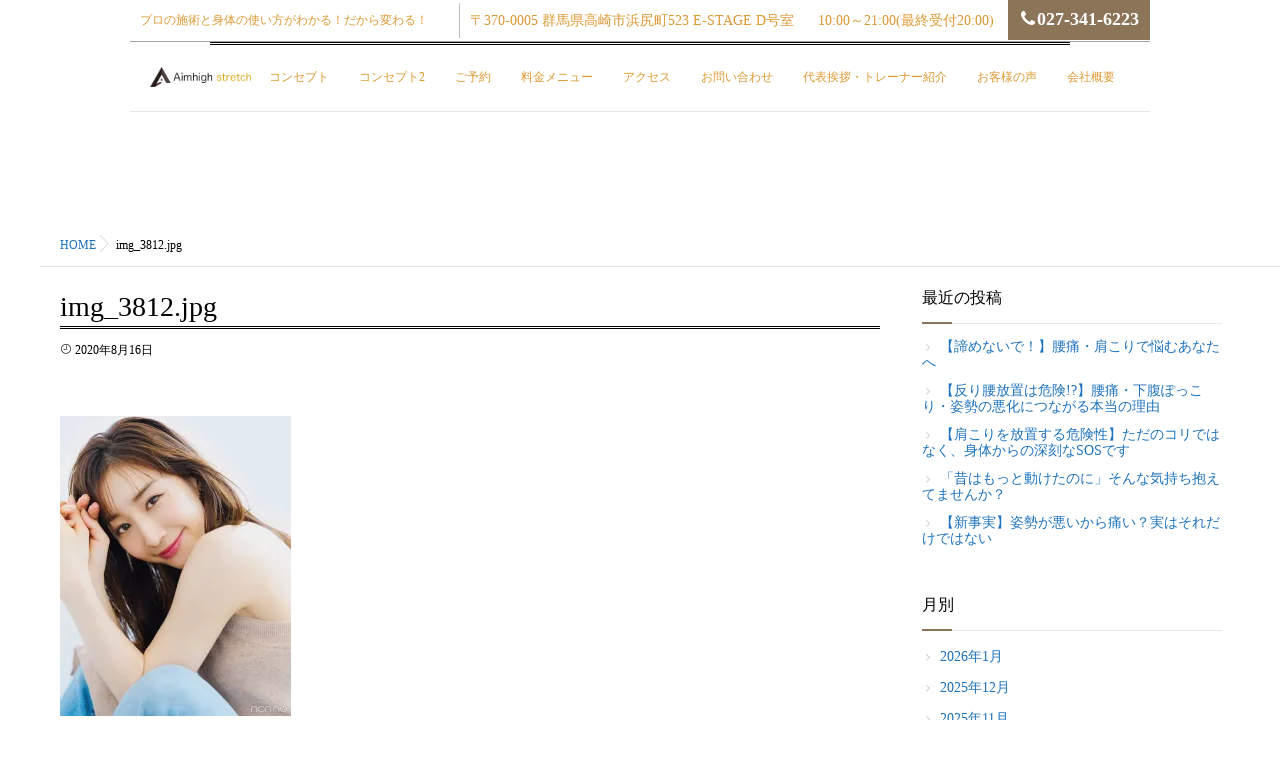

--- FILE ---
content_type: text/html; charset=UTF-8
request_url: https://aimhigh-takasaki.jp/archives/2243/img_3812-jpg
body_size: 16251
content:
<!DOCTYPE html><html dir="ltr" lang="ja" prefix="og: https://ogp.me/ns#" class="js"><head> <!-- Google Tag Manager --> <script defer src="[data-uri]"></script> <!-- End Google Tag Manager --> <!-- Global site tag (gtag.js) - Google Analytics --> <script defer src="https://www.googletagmanager.com/gtag/js?id=G-6Y7P3N5F2J"></script> <script defer src="[data-uri]"></script> <meta charset="UTF-8"><title>img_3812.jpg | 群馬県高崎市の不調改善ストレッチ専門店</title> <!-- All in One SEO 4.8.8 - aioseo.com --><meta name="robots" content="max-image-preview:large" /><meta name="author" content="aimhigh takasaki"/><link rel="canonical" href="https://aimhigh-takasaki.jp/archives/2243/img_3812-jpg" /><meta name="generator" content="All in One SEO (AIOSEO) 4.8.8" /><meta property="og:locale" content="ja_JP" /><meta property="og:site_name" content="群馬県高崎市の不調改善ストレッチ専門店 | プロの施術と身体の使い方がわかる！だから変わる！" /><meta property="og:type" content="article" /><meta property="og:title" content="img_3812.jpg | 群馬県高崎市の不調改善ストレッチ専門店" /><meta property="og:url" content="https://aimhigh-takasaki.jp/archives/2243/img_3812-jpg" /><meta property="article:published_time" content="2020-08-16T03:23:00+00:00" /><meta property="article:modified_time" content="2020-08-16T03:23:00+00:00" /><meta name="twitter:card" content="summary" /><meta name="twitter:title" content="img_3812.jpg | 群馬県高崎市の不調改善ストレッチ専門店" /> <script type="application/ld+json" class="aioseo-schema">{"@context":"https:\/\/schema.org","@graph":[{"@type":"BreadcrumbList","@id":"https:\/\/aimhigh-takasaki.jp\/archives\/2243\/img_3812-jpg#breadcrumblist","itemListElement":[{"@type":"ListItem","@id":"https:\/\/aimhigh-takasaki.jp#listItem","position":1,"name":"\u30db\u30fc\u30e0","item":"https:\/\/aimhigh-takasaki.jp","nextItem":{"@type":"ListItem","@id":"https:\/\/aimhigh-takasaki.jp\/archives\/2243\/img_3812-jpg#listItem","name":"img_3812.jpg"}},{"@type":"ListItem","@id":"https:\/\/aimhigh-takasaki.jp\/archives\/2243\/img_3812-jpg#listItem","position":2,"name":"img_3812.jpg","previousItem":{"@type":"ListItem","@id":"https:\/\/aimhigh-takasaki.jp#listItem","name":"\u30db\u30fc\u30e0"}}]},{"@type":"ItemPage","@id":"https:\/\/aimhigh-takasaki.jp\/archives\/2243\/img_3812-jpg#itempage","url":"https:\/\/aimhigh-takasaki.jp\/archives\/2243\/img_3812-jpg","name":"img_3812.jpg | \u7fa4\u99ac\u770c\u9ad8\u5d0e\u5e02\u306e\u4e0d\u8abf\u6539\u5584\u30b9\u30c8\u30ec\u30c3\u30c1\u5c02\u9580\u5e97","inLanguage":"ja","isPartOf":{"@id":"https:\/\/aimhigh-takasaki.jp\/#website"},"breadcrumb":{"@id":"https:\/\/aimhigh-takasaki.jp\/archives\/2243\/img_3812-jpg#breadcrumblist"},"author":{"@id":"https:\/\/aimhigh-takasaki.jp\/archives\/author\/aimhigh-takasaki#author"},"creator":{"@id":"https:\/\/aimhigh-takasaki.jp\/archives\/author\/aimhigh-takasaki#author"},"datePublished":"2020-08-16T12:23:00+09:00","dateModified":"2020-08-16T12:23:00+09:00"},{"@type":"Organization","@id":"https:\/\/aimhigh-takasaki.jp\/#organization","name":"\u7fa4\u99ac\u770c\u9ad8\u5d0e\u5e02\u306e\u4e0d\u8abf\u6539\u5584\u30b9\u30c8\u30ec\u30c3\u30c1\u5c02\u9580\u5e97","description":"\u30d7\u30ed\u306e\u65bd\u8853\u3068\u8eab\u4f53\u306e\u4f7f\u3044\u65b9\u304c\u308f\u304b\u308b\uff01\u3060\u304b\u3089\u5909\u308f\u308b\uff01","url":"https:\/\/aimhigh-takasaki.jp\/"},{"@type":"Person","@id":"https:\/\/aimhigh-takasaki.jp\/archives\/author\/aimhigh-takasaki#author","url":"https:\/\/aimhigh-takasaki.jp\/archives\/author\/aimhigh-takasaki","name":"aimhigh takasaki","image":{"@type":"ImageObject","@id":"https:\/\/aimhigh-takasaki.jp\/archives\/2243\/img_3812-jpg#authorImage","url":"https:\/\/secure.gravatar.com\/avatar\/9c49f312193726a8d509434dce4bcb8561afb66c91abea4abbb5ae6788fcd72f?s=96&d=mm&r=g","width":96,"height":96,"caption":"aimhigh takasaki"}},{"@type":"WebSite","@id":"https:\/\/aimhigh-takasaki.jp\/#website","url":"https:\/\/aimhigh-takasaki.jp\/","name":"\u7fa4\u99ac\u770c\u9ad8\u5d0e\u5e02\u306e\u30b9\u30c8\u30ec\u30c3\u30c1\u30fb\u6574\u4f53\u30fb\u30d1\u30fc\u30bd\u30ca\u30eb\u30c8\u30ec\u30fc\u30cb\u30f3\u30b0\u30fb\u30ab\u30e9\u30c0\u306e\u4e0d\u8abf\u3092\u6cbb\u3059\u30b8\u30e0Aimhigh","description":"\u30d7\u30ed\u306e\u65bd\u8853\u3068\u8eab\u4f53\u306e\u4f7f\u3044\u65b9\u304c\u308f\u304b\u308b\uff01\u3060\u304b\u3089\u5909\u308f\u308b\uff01","inLanguage":"ja","publisher":{"@id":"https:\/\/aimhigh-takasaki.jp\/#organization"}}]}</script> <!-- All in One SEO --><meta name="description" content="Aimhighストレッチ高崎店は、ストレッチで姿勢改善、肩こり腰痛改善、疲労回復、スポーツパフォーマンスUP等の様々なカラダの悩みを解決するプライベートサロンです。"/><meta name="keyword" content="ストレッチ,肩こり改善,腰痛改善,姿勢改善,スポーツパフォーマンスUP,疲労回復,ピラティス"/><meta http-equiv="Expires" content="604800"><meta http-equiv="X-UA-Compatible" content="IE=edge,chrome=1" /><meta name="viewport" content="width=device-width, initial-scale=1.0"><link rel='dns-prefetch' href='//ajax.googleapis.com' /><link rel='dns-prefetch' href='//maps.google.com' /><link rel='dns-prefetch' href='//stats.wp.com' /><link rel='preconnect' href='//i0.wp.com' /><link rel='preconnect' href='//c0.wp.com' /><link rel="alternate" type="application/rss+xml" title="群馬県高崎市の不調改善ストレッチ専門店 &raquo; フィード" href="https://aimhigh-takasaki.jp/feed" /><link rel="alternate" type="application/rss+xml" title="群馬県高崎市の不調改善ストレッチ専門店 &raquo; コメントフィード" href="https://aimhigh-takasaki.jp/comments/feed" /><link rel="alternate" type="application/rss+xml" title="群馬県高崎市の不調改善ストレッチ専門店 &raquo; img_3812.jpg のコメントのフィード" href="https://aimhigh-takasaki.jp/archives/2243/img_3812-jpg/feed" /><link rel="alternate" title="oEmbed (JSON)" type="application/json+oembed" href="https://aimhigh-takasaki.jp/wp-json/oembed/1.0/embed?url=https%3A%2F%2Faimhigh-takasaki.jp%2Farchives%2F2243%2Fimg_3812-jpg" /><link rel="alternate" title="oEmbed (XML)" type="text/xml+oembed" href="https://aimhigh-takasaki.jp/wp-json/oembed/1.0/embed?url=https%3A%2F%2Faimhigh-takasaki.jp%2Farchives%2F2243%2Fimg_3812-jpg&#038;format=xml" /><style id='wp-img-auto-sizes-contain-inline-css' type='text/css'>img:is([sizes=auto i],[sizes^="auto," i]){contain-intrinsic-size:3000px 1500px}
/*# sourceURL=wp-img-auto-sizes-contain-inline-css */</style><link rel='stylesheet' id='sbi_styles-css' href='https://aimhigh-takasaki.jp/wp-content/plugins/instagram-feed/css/sbi-styles.min.css?ver=0b6286a72ebf87f0e024af6bdf7a72e1' type='text/css' media='all' /><style id='wp-block-library-inline-css' type='text/css'>:root{--wp-block-synced-color:#7a00df;--wp-block-synced-color--rgb:122,0,223;--wp-bound-block-color:var(--wp-block-synced-color);--wp-editor-canvas-background:#ddd;--wp-admin-theme-color:#007cba;--wp-admin-theme-color--rgb:0,124,186;--wp-admin-theme-color-darker-10:#006ba1;--wp-admin-theme-color-darker-10--rgb:0,107,160.5;--wp-admin-theme-color-darker-20:#005a87;--wp-admin-theme-color-darker-20--rgb:0,90,135;--wp-admin-border-width-focus:2px}@media (min-resolution:192dpi){:root{--wp-admin-border-width-focus:1.5px}}.wp-element-button{cursor:pointer}:root .has-very-light-gray-background-color{background-color:#eee}:root .has-very-dark-gray-background-color{background-color:#313131}:root .has-very-light-gray-color{color:#eee}:root .has-very-dark-gray-color{color:#313131}:root .has-vivid-green-cyan-to-vivid-cyan-blue-gradient-background{background:linear-gradient(135deg,#00d084,#0693e3)}:root .has-purple-crush-gradient-background{background:linear-gradient(135deg,#34e2e4,#4721fb 50%,#ab1dfe)}:root .has-hazy-dawn-gradient-background{background:linear-gradient(135deg,#faaca8,#dad0ec)}:root .has-subdued-olive-gradient-background{background:linear-gradient(135deg,#fafae1,#67a671)}:root .has-atomic-cream-gradient-background{background:linear-gradient(135deg,#fdd79a,#004a59)}:root .has-nightshade-gradient-background{background:linear-gradient(135deg,#330968,#31cdcf)}:root .has-midnight-gradient-background{background:linear-gradient(135deg,#020381,#2874fc)}:root{--wp--preset--font-size--normal:16px;--wp--preset--font-size--huge:42px}.has-regular-font-size{font-size:1em}.has-larger-font-size{font-size:2.625em}.has-normal-font-size{font-size:var(--wp--preset--font-size--normal)}.has-huge-font-size{font-size:var(--wp--preset--font-size--huge)}.has-text-align-center{text-align:center}.has-text-align-left{text-align:left}.has-text-align-right{text-align:right}.has-fit-text{white-space:nowrap!important}#end-resizable-editor-section{display:none}.aligncenter{clear:both}.items-justified-left{justify-content:flex-start}.items-justified-center{justify-content:center}.items-justified-right{justify-content:flex-end}.items-justified-space-between{justify-content:space-between}.screen-reader-text{border:0;clip-path:inset(50%);height:1px;margin:-1px;overflow:hidden;padding:0;position:absolute;width:1px;word-wrap:normal!important}.screen-reader-text:focus{background-color:#ddd;clip-path:none;color:#444;display:block;font-size:1em;height:auto;left:5px;line-height:normal;padding:15px 23px 14px;text-decoration:none;top:5px;width:auto;z-index:100000}html :where(.has-border-color){border-style:solid}html :where([style*=border-top-color]){border-top-style:solid}html :where([style*=border-right-color]){border-right-style:solid}html :where([style*=border-bottom-color]){border-bottom-style:solid}html :where([style*=border-left-color]){border-left-style:solid}html :where([style*=border-width]){border-style:solid}html :where([style*=border-top-width]){border-top-style:solid}html :where([style*=border-right-width]){border-right-style:solid}html :where([style*=border-bottom-width]){border-bottom-style:solid}html :where([style*=border-left-width]){border-left-style:solid}html :where(img[class*=wp-image-]){height:auto;max-width:100%}:where(figure){margin:0 0 1em}html :where(.is-position-sticky){--wp-admin--admin-bar--position-offset:var(--wp-admin--admin-bar--height,0px)}@media screen and (max-width:600px){html :where(.is-position-sticky){--wp-admin--admin-bar--position-offset:0px}}

/*# sourceURL=wp-block-library-inline-css */</style><style id='global-styles-inline-css' type='text/css'>:root{--wp--preset--aspect-ratio--square: 1;--wp--preset--aspect-ratio--4-3: 4/3;--wp--preset--aspect-ratio--3-4: 3/4;--wp--preset--aspect-ratio--3-2: 3/2;--wp--preset--aspect-ratio--2-3: 2/3;--wp--preset--aspect-ratio--16-9: 16/9;--wp--preset--aspect-ratio--9-16: 9/16;--wp--preset--color--black: #000000;--wp--preset--color--cyan-bluish-gray: #abb8c3;--wp--preset--color--white: #ffffff;--wp--preset--color--pale-pink: #f78da7;--wp--preset--color--vivid-red: #cf2e2e;--wp--preset--color--luminous-vivid-orange: #ff6900;--wp--preset--color--luminous-vivid-amber: #fcb900;--wp--preset--color--light-green-cyan: #7bdcb5;--wp--preset--color--vivid-green-cyan: #00d084;--wp--preset--color--pale-cyan-blue: #8ed1fc;--wp--preset--color--vivid-cyan-blue: #0693e3;--wp--preset--color--vivid-purple: #9b51e0;--wp--preset--gradient--vivid-cyan-blue-to-vivid-purple: linear-gradient(135deg,rgb(6,147,227) 0%,rgb(155,81,224) 100%);--wp--preset--gradient--light-green-cyan-to-vivid-green-cyan: linear-gradient(135deg,rgb(122,220,180) 0%,rgb(0,208,130) 100%);--wp--preset--gradient--luminous-vivid-amber-to-luminous-vivid-orange: linear-gradient(135deg,rgb(252,185,0) 0%,rgb(255,105,0) 100%);--wp--preset--gradient--luminous-vivid-orange-to-vivid-red: linear-gradient(135deg,rgb(255,105,0) 0%,rgb(207,46,46) 100%);--wp--preset--gradient--very-light-gray-to-cyan-bluish-gray: linear-gradient(135deg,rgb(238,238,238) 0%,rgb(169,184,195) 100%);--wp--preset--gradient--cool-to-warm-spectrum: linear-gradient(135deg,rgb(74,234,220) 0%,rgb(151,120,209) 20%,rgb(207,42,186) 40%,rgb(238,44,130) 60%,rgb(251,105,98) 80%,rgb(254,248,76) 100%);--wp--preset--gradient--blush-light-purple: linear-gradient(135deg,rgb(255,206,236) 0%,rgb(152,150,240) 100%);--wp--preset--gradient--blush-bordeaux: linear-gradient(135deg,rgb(254,205,165) 0%,rgb(254,45,45) 50%,rgb(107,0,62) 100%);--wp--preset--gradient--luminous-dusk: linear-gradient(135deg,rgb(255,203,112) 0%,rgb(199,81,192) 50%,rgb(65,88,208) 100%);--wp--preset--gradient--pale-ocean: linear-gradient(135deg,rgb(255,245,203) 0%,rgb(182,227,212) 50%,rgb(51,167,181) 100%);--wp--preset--gradient--electric-grass: linear-gradient(135deg,rgb(202,248,128) 0%,rgb(113,206,126) 100%);--wp--preset--gradient--midnight: linear-gradient(135deg,rgb(2,3,129) 0%,rgb(40,116,252) 100%);--wp--preset--font-size--small: 13px;--wp--preset--font-size--medium: 20px;--wp--preset--font-size--large: 36px;--wp--preset--font-size--x-large: 42px;--wp--preset--spacing--20: 0.44rem;--wp--preset--spacing--30: 0.67rem;--wp--preset--spacing--40: 1rem;--wp--preset--spacing--50: 1.5rem;--wp--preset--spacing--60: 2.25rem;--wp--preset--spacing--70: 3.38rem;--wp--preset--spacing--80: 5.06rem;--wp--preset--shadow--natural: 6px 6px 9px rgba(0, 0, 0, 0.2);--wp--preset--shadow--deep: 12px 12px 50px rgba(0, 0, 0, 0.4);--wp--preset--shadow--sharp: 6px 6px 0px rgba(0, 0, 0, 0.2);--wp--preset--shadow--outlined: 6px 6px 0px -3px rgb(255, 255, 255), 6px 6px rgb(0, 0, 0);--wp--preset--shadow--crisp: 6px 6px 0px rgb(0, 0, 0);}:where(.is-layout-flex){gap: 0.5em;}:where(.is-layout-grid){gap: 0.5em;}body .is-layout-flex{display: flex;}.is-layout-flex{flex-wrap: wrap;align-items: center;}.is-layout-flex > :is(*, div){margin: 0;}body .is-layout-grid{display: grid;}.is-layout-grid > :is(*, div){margin: 0;}:where(.wp-block-columns.is-layout-flex){gap: 2em;}:where(.wp-block-columns.is-layout-grid){gap: 2em;}:where(.wp-block-post-template.is-layout-flex){gap: 1.25em;}:where(.wp-block-post-template.is-layout-grid){gap: 1.25em;}.has-black-color{color: var(--wp--preset--color--black) !important;}.has-cyan-bluish-gray-color{color: var(--wp--preset--color--cyan-bluish-gray) !important;}.has-white-color{color: var(--wp--preset--color--white) !important;}.has-pale-pink-color{color: var(--wp--preset--color--pale-pink) !important;}.has-vivid-red-color{color: var(--wp--preset--color--vivid-red) !important;}.has-luminous-vivid-orange-color{color: var(--wp--preset--color--luminous-vivid-orange) !important;}.has-luminous-vivid-amber-color{color: var(--wp--preset--color--luminous-vivid-amber) !important;}.has-light-green-cyan-color{color: var(--wp--preset--color--light-green-cyan) !important;}.has-vivid-green-cyan-color{color: var(--wp--preset--color--vivid-green-cyan) !important;}.has-pale-cyan-blue-color{color: var(--wp--preset--color--pale-cyan-blue) !important;}.has-vivid-cyan-blue-color{color: var(--wp--preset--color--vivid-cyan-blue) !important;}.has-vivid-purple-color{color: var(--wp--preset--color--vivid-purple) !important;}.has-black-background-color{background-color: var(--wp--preset--color--black) !important;}.has-cyan-bluish-gray-background-color{background-color: var(--wp--preset--color--cyan-bluish-gray) !important;}.has-white-background-color{background-color: var(--wp--preset--color--white) !important;}.has-pale-pink-background-color{background-color: var(--wp--preset--color--pale-pink) !important;}.has-vivid-red-background-color{background-color: var(--wp--preset--color--vivid-red) !important;}.has-luminous-vivid-orange-background-color{background-color: var(--wp--preset--color--luminous-vivid-orange) !important;}.has-luminous-vivid-amber-background-color{background-color: var(--wp--preset--color--luminous-vivid-amber) !important;}.has-light-green-cyan-background-color{background-color: var(--wp--preset--color--light-green-cyan) !important;}.has-vivid-green-cyan-background-color{background-color: var(--wp--preset--color--vivid-green-cyan) !important;}.has-pale-cyan-blue-background-color{background-color: var(--wp--preset--color--pale-cyan-blue) !important;}.has-vivid-cyan-blue-background-color{background-color: var(--wp--preset--color--vivid-cyan-blue) !important;}.has-vivid-purple-background-color{background-color: var(--wp--preset--color--vivid-purple) !important;}.has-black-border-color{border-color: var(--wp--preset--color--black) !important;}.has-cyan-bluish-gray-border-color{border-color: var(--wp--preset--color--cyan-bluish-gray) !important;}.has-white-border-color{border-color: var(--wp--preset--color--white) !important;}.has-pale-pink-border-color{border-color: var(--wp--preset--color--pale-pink) !important;}.has-vivid-red-border-color{border-color: var(--wp--preset--color--vivid-red) !important;}.has-luminous-vivid-orange-border-color{border-color: var(--wp--preset--color--luminous-vivid-orange) !important;}.has-luminous-vivid-amber-border-color{border-color: var(--wp--preset--color--luminous-vivid-amber) !important;}.has-light-green-cyan-border-color{border-color: var(--wp--preset--color--light-green-cyan) !important;}.has-vivid-green-cyan-border-color{border-color: var(--wp--preset--color--vivid-green-cyan) !important;}.has-pale-cyan-blue-border-color{border-color: var(--wp--preset--color--pale-cyan-blue) !important;}.has-vivid-cyan-blue-border-color{border-color: var(--wp--preset--color--vivid-cyan-blue) !important;}.has-vivid-purple-border-color{border-color: var(--wp--preset--color--vivid-purple) !important;}.has-vivid-cyan-blue-to-vivid-purple-gradient-background{background: var(--wp--preset--gradient--vivid-cyan-blue-to-vivid-purple) !important;}.has-light-green-cyan-to-vivid-green-cyan-gradient-background{background: var(--wp--preset--gradient--light-green-cyan-to-vivid-green-cyan) !important;}.has-luminous-vivid-amber-to-luminous-vivid-orange-gradient-background{background: var(--wp--preset--gradient--luminous-vivid-amber-to-luminous-vivid-orange) !important;}.has-luminous-vivid-orange-to-vivid-red-gradient-background{background: var(--wp--preset--gradient--luminous-vivid-orange-to-vivid-red) !important;}.has-very-light-gray-to-cyan-bluish-gray-gradient-background{background: var(--wp--preset--gradient--very-light-gray-to-cyan-bluish-gray) !important;}.has-cool-to-warm-spectrum-gradient-background{background: var(--wp--preset--gradient--cool-to-warm-spectrum) !important;}.has-blush-light-purple-gradient-background{background: var(--wp--preset--gradient--blush-light-purple) !important;}.has-blush-bordeaux-gradient-background{background: var(--wp--preset--gradient--blush-bordeaux) !important;}.has-luminous-dusk-gradient-background{background: var(--wp--preset--gradient--luminous-dusk) !important;}.has-pale-ocean-gradient-background{background: var(--wp--preset--gradient--pale-ocean) !important;}.has-electric-grass-gradient-background{background: var(--wp--preset--gradient--electric-grass) !important;}.has-midnight-gradient-background{background: var(--wp--preset--gradient--midnight) !important;}.has-small-font-size{font-size: var(--wp--preset--font-size--small) !important;}.has-medium-font-size{font-size: var(--wp--preset--font-size--medium) !important;}.has-large-font-size{font-size: var(--wp--preset--font-size--large) !important;}.has-x-large-font-size{font-size: var(--wp--preset--font-size--x-large) !important;}
/*# sourceURL=global-styles-inline-css */</style><style id='classic-theme-styles-inline-css' type='text/css'>/*! This file is auto-generated */
.wp-block-button__link{color:#fff;background-color:#32373c;border-radius:9999px;box-shadow:none;text-decoration:none;padding:calc(.667em + 2px) calc(1.333em + 2px);font-size:1.125em}.wp-block-file__button{background:#32373c;color:#fff;text-decoration:none}
/*# sourceURL=/wp-includes/css/classic-themes.min.css */</style><link rel='stylesheet' id='contact-form-7-css' href='https://aimhigh-takasaki.jp/wp-content/cache/autoptimize/css/autoptimize_single_64ac31699f5326cb3c76122498b76f66.css?ver=6.1.2' type='text/css' media='all' /><link rel='stylesheet' id='tcd-maps-css' href='https://aimhigh-takasaki.jp/wp-content/cache/autoptimize/css/autoptimize_single_ae41711275a9e159c0142730f027f765.css?ver=0b6286a72ebf87f0e024af6bdf7a72e1' type='text/css' media='all' /><link rel='stylesheet' id='font-awesome-v4-css' href='https://aimhigh-takasaki.jp/wp-content/themes/momentum/fonts/v4/font-awesome.min.css?ver=0b6286a72ebf87f0e024af6bdf7a72e1' type='text/css' media='all' /><link rel='stylesheet' id='style-css' href='https://aimhigh-takasaki.jp/wp-content/cache/autoptimize/css/autoptimize_single_6b27a197b4bbccf61e7bae3c41c74839.css?ver=20260124065758' type='text/css' media='all' /><link rel='stylesheet' id='responsive-css' href='https://aimhigh-takasaki.jp/wp-content/cache/autoptimize/css/autoptimize_single_7d4c473b5c1446d6553bbb0713702ad5.css?ver=0b6286a72ebf87f0e024af6bdf7a72e1' type='text/css' media='all' /><link rel='stylesheet' id='font-awesome-css' href='https://aimhigh-takasaki.jp/wp-content/themes/momentum/fonts/font-awesome.min.css?ver=0b6286a72ebf87f0e024af6bdf7a72e1' type='text/css' media='all' /><link rel='stylesheet' id='flexslider-style-css' href='https://aimhigh-takasaki.jp/wp-content/cache/autoptimize/css/autoptimize_single_e16f944215ebcea0f9ac8b2580ff2f3e.css?ver=0b6286a72ebf87f0e024af6bdf7a72e1' type='text/css' media='all' /><link rel='stylesheet' id='hover-style-css' href='https://aimhigh-takasaki.jp/wp-content/cache/autoptimize/css/autoptimize_single_45b7b01057ba3c994dd7043cd5be7ba8.css?ver=0b6286a72ebf87f0e024af6bdf7a72e1' type='text/css' media='all' /><link rel='stylesheet' id='blocks-style-css' href='https://aimhigh-takasaki.jp/wp-content/cache/autoptimize/css/autoptimize_single_6e4806398b401cefa9633430f984329d.css?ver=0b6286a72ebf87f0e024af6bdf7a72e1' type='text/css' media='all' /><link rel='stylesheet' id='animate-css' href='https://aimhigh-takasaki.jp/wp-content/themes/momentum/animate.min.css?ver=0b6286a72ebf87f0e024af6bdf7a72e1' type='text/css' media='all' /><link rel='stylesheet' id='tablepress-default-css' href='https://aimhigh-takasaki.jp/wp-content/tablepress-combined.min.css?ver=44' type='text/css' media='all' /> <script defer type="text/javascript" src="//ajax.googleapis.com/ajax/libs/jquery/2.2.4/jquery.min.js?ver=0b6286a72ebf87f0e024af6bdf7a72e1" id="jquery-js"></script> <script defer type="text/javascript" src="//maps.google.com/maps/api/js?key=" id="googlemaps-js"></script> <link rel="https://api.w.org/" href="https://aimhigh-takasaki.jp/wp-json/" /><link rel="alternate" title="JSON" type="application/json" href="https://aimhigh-takasaki.jp/wp-json/wp/v2/media/2238" /><link rel="EditURI" type="application/rsd+xml" title="RSD" href="https://aimhigh-takasaki.jp/xmlrpc.php?rsd" /><link rel='shortlink' href='https://aimhigh-takasaki.jp/?p=2238' /> <!-- Twitter Cards Meta - V 2.5.4 --><meta name="twitter:card" content="summary" /><meta name="twitter:site" content="@AimhighBeauty" /><meta name="twitter:creator" content="@AimhighBeauty" /><meta name="twitter:url" content="https://aimhigh-takasaki.jp/archives/2243/img_3812-jpg" /><meta name="twitter:title" content="img_3812.jpg" /><meta name="twitter:description" content="" /><meta name="twitter:image" content="https://i0.wp.com/aimhigh-takasaki.jp/wp-content/uploads/2020/08/img_3812.jpg?fit=486%2C631&amp;ssl=1" /> <!-- Twitter Cards Meta By WPDeveloper.net --><style>img#wpstats{display:none}</style><!-- Analytics by WP Statistics - https://wp-statistics.com --><meta property="og:type" content="article" /><meta property="og:title" content="img_3812.jpg | 群馬県高崎市の不調改善ストレッチ専門店" /><meta property="og:description" content="" /><meta property="og:url" content="https://aimhigh-takasaki.jp/archives/2243/img_3812-jpg" /><meta property="og:image" content="" /><meta property="og:site_name" content="群馬県高崎市の不調改善ストレッチ専門店" /><meta property="og:locale" content="ja_JP" /><meta name="twitter:card" content="summary_large_image" /><meta name="twitter:site" content="@" /><meta name="twitter:image:src" content=""><link rel="shortcut icon" href="https://aimhigh-takasaki.jp/wp-content/uploads/2021/06/896E54D2-49F1-4B05-8F5B-19ECCBD25241.png" /><link rel="apple-touch-icon-precomposed" href="https://aimhigh-takasaki.jp/wp-content/uploads/2021/06/0E3E4218-055D-4CE0-9FAE-14EC2980DAC7.jpeg" /> <!--[if lt IE 9]> <script src="https://aimhigh-takasaki.jp/wp-content/themes/momentum/js/ie/html5.js"></script> <script src="https://aimhigh-takasaki.jp/wp-content/themes/momentum/js/ie/selectivizr.js"></script> <![endif]--><style type="text/css">/* Dynamic CSS: For no styles in head, copy and put the css below in your custom.css or child theme's style.css, disable dynamic styles */
.boxed #wrapper,.boxed header, .container-inner{ max-width: 1200px; }

.lim-effect .lima-details .more-details,
.owl-theme .owl-controls .owl-buttons div,.flex-control-paging li a:hover,button[type=submit], input[type=submit],#tab-tags a:hover
{ background-color: #8c7459; }
::-moz-selection { background-color: #8c7459; }
.alx-tabs-nav,.widget h3:after {
	border-bottom-color: #8c7459!important;
}
.pullquote-left {
	border-left-color: #8c7459!important;
}
.themeform label .required,
#flexslider-featured .flex-direction-nav .flex-next:hover,
#flexslider-featured .flex-direction-nav .flex-prev:hover,

.post-nav li a:hover i,
.content .post-nav li a:hover i,
.post-related a:hover,
.comment-awaiting-moderation,
.wp-pagenavi a,
{ color: #8c7459; }


.sidebar-top,
.widget_calendar caption,
.author-bio .bio-avatar:after,
.commentlist li.bypostauthor > .comment-body:after,
.hvr-fade:hover, .hvr-fade:focus, .hvr-fade:active,
.owl-theme .owl-controls .owl-buttons div,
ul.nav > li:after,
.flex-control-nav li a.flex-active,#nav-topbar ul.nav > li:after,ul.nav>li.current-menu-item:after,
.commentlist li.comment-author-admin > .comment-body:after { background-color: #8c7459; }
.post-format .format-container { border-color: #8c7459; }
.pagination .current,.s1 .widget_calendar caption,
.pagination a:hover,
li.current-menu-item:after,
.drawer-button,.smart_tel a,
#footer .widget_calendar caption ,.s2 .widget_calendar caption{background-color: #8c7459;color:#fff; }
				

	body{color:#000000!important;
 }
				

a
	{color: #1e73be;
 }
				

		body {font-family: "游明朝", YuMincho, "Hiragino Mincho ProN",Century Gothic;}
				

		.feature_meta h2,h2.widgettitle,h1.page-title ,h1.post-title ,.site-title,.widget-meta h2,.sidebar .widget>h3,.eyecatch_title,#footer h3,h2.post-title,.free_space h2 {font-family: "游明朝", YuMincho, "Hiragino Mincho ProN",Century Gothic;}
				
@media only screen and (min-width:1024px) {.slider_image { max-height: 800px; }}
#slider-overlay-image img { max-height: 70px; }
@-webkit-keyframes zoomdIn{0%{-webkit-transform:scale(1);transform:scale(1)}100%{-webkit-transform:scale(1.1);transform:scale(1.1)}}@keyframes zoomdIn{0%{-webkit-transform:scale(1);transform:scale(1)}100%{-webkit-transform:scale(1.1);transform:scale(1.1)}}@-webkit-keyframes zoomdOut{0%{-webkit-transform:scale(1.1);transform:scale(1.1);opacity:0}30%{opacity:1}100%{-webkit-transform:scale(1);transform:scale(1)}}@keyframes zoomdOut{0%{-webkit-transform:scale(1.1);transform:scale(1.1);opacity:0}30%{opacity:1}100%{-webkit-transform:scale(1);transform:scale(1)}}
.slider_image img {-webkit-animation: none 2s ease-out forwards;animation: none 2s ease-out forwards;}
.eyecatch-style-1 ul li {width : calc(100% / ) ;}
#slider-up-nav,#slider-up-nav .nav>li>a {color: #ffffff; }
@media only screen and (max-width: 768px) {header { background-color: #ffffff!important; }}
header,header .nav>li>a { color: #dd9933; }
.animated {
	-webkit-animation-duration: 1s;
	animation-duration: 1s;
	-webkit-animation-fill-mode: both;
	animation-fill-mode: both;
	animation-timing-function: ease-out;
}
.feature_meta h2 { color: #ffffff; font-size: 72; }
@media only screen and (max-width: 480px) {.feature_meta h2 {  font-size: 60; }}
.feature_description { color: #ffffff; font-size: ; }
@media only screen and (max-width: 480px) {.feature_description {  font-size: ; }}
.layerTransparent{ background-color:rgba(255,255,255, 1 ); }
#footer,#footer a { color: #000000!important; }
#slider-button { background-color: rgba(255,255,255,0.01); }
#slider-button { border-radius: 30px; }
#slider-button a{ color: #ffffff; }
#loading{ background-color: rgba(0,0,0,0.90); }
#slider-button { border: 4px solid #ffffff; }

.post-view{display: none; }

body,.site-content-contain { background-color: #ffffff; }

.feature_meta h2{
padding-top:45%;
padding-right:;
padding-bottom:;
padding-left:;
 }

#slider-button{
margin-top:pt;
margin-right:pt;
margin-bottom:pt;
margin-left:pt;
 }
.overlayer { background-color:rgba(255,255,255,0.01); }
/*オーバーマウスで画像が半透明になる*/
a:hover img{
opacity:0.5;
filter:alpha(opacity=50);
-ms-filter: “alpha( opacity=50 )”;
}

/* スマートフォン向けCSS */
@media (max-width: 767px) {
    /* 全体　-　ナビゲーション */
    .grid-smart-phone {
        margin: 0 10px;
    }
}

/* 記事内の見出しのデザイン調整 */
h1 {
  border-bottom: double 3px #000000;
}</style></head><body class="attachment wp-singular attachment-template-default single single-attachment postid-2238 attachmentid-2238 attachment-jpeg wp-theme-momentum col-2cl boxed chrome"> <!-- Google Tag Manager (noscript) --> <noscript><iframe src="https://www.googletagmanager.com/ns.html?id=GTM-KX47V82"
height="0" width="0" style="display:none;visibility:hidden"></iframe></noscript> <!-- End Google Tag Manager (noscript) --><div id="wrapper"><header id="masthead" class="main_header "> <!--smartphone drawer menu--><div class="drawer-button"><a class="nav-toggle-smart"> <span></span> </a></div> <!--/smartphone drawer menu--><div id="header-topbar"><div class=""><div id="site-desscription" > プロの施術と身体の使い方がわかる！だから変わる！</div></div><div id="header-shopinfo"> <span id="header-address">〒370-0005 群馬県高崎市浜尻町523 E-STAGE D号室</span> <span id="header-tel"> <span id="header-open">10:00～21:00(最終受付20:00)</span> <span class="f18 smart_tel"><a href="tel:027-341-6223"><i class="fa fa-phone" aria-hidden="true"></i>027-341-6223</a> </span></span></div></div><div class="header-inc"><h1 class="site-title"><a href="https://aimhigh-takasaki.jp/" rel="home" itemprop="url"><img src="https://aimhigh-takasaki.jp/wp-content/uploads/2021/06/898605C0-AD32-4757-9137-DCF08CCD6FA7.png"></a></h1><nav id="nav-topbar"><div class="nav-wrap"><ul id="menu-%e3%82%b0%e3%83%ad%e3%83%bc%e3%83%90%e3%83%ab%e3%83%a1%e3%83%8b%e3%83%a5%e3%83%bc" class="nav group"><li id="menu-item-2097" class="menu-item menu-item-type-post_type menu-item-object-page menu-item-2097"><a href="https://aimhigh-takasaki.jp/strech2">コンセプト<div class='menu_description'></div></a></li><li id="menu-item-2445" class="menu-item menu-item-type-post_type menu-item-object-page menu-item-2445"><a href="https://aimhigh-takasaki.jp/strech1">コンセプト2<div class='menu_description'></div></a></li><li id="menu-item-66" class="menu-item menu-item-type-custom menu-item-object-custom menu-item-66"><a href="http://aimhigh-takasaki.jp/aimhigh-healthy%ef%bc%86beauty-%e4%ba%88%e7%b4%84%e3%83%9a%e3%83%bc%e3%82%b8">ご予約<div class='menu_description'></div></a></li><li id="menu-item-1690" class="menu-item menu-item-type-post_type menu-item-object-page menu-item-1690"><a href="https://aimhigh-takasaki.jp/price">料金メニュー<div class='menu_description'></div></a></li><li id="menu-item-33" class="menu-item menu-item-type-post_type menu-item-object-page menu-item-33"><a href="https://aimhigh-takasaki.jp/%e3%82%a2%e3%82%af%e3%82%bb%e3%82%b9">アクセス<div class='menu_description'></div></a></li><li id="menu-item-41" class="menu-item menu-item-type-post_type menu-item-object-page menu-item-41"><a href="https://aimhigh-takasaki.jp/contact">お問い合わせ<div class='menu_description'></div></a></li><li id="menu-item-35" class="menu-item menu-item-type-post_type menu-item-object-page menu-item-35"><a href="https://aimhigh-takasaki.jp/%e4%bb%a3%e8%a1%a8%e6%8c%a8%e6%8b%b6%e3%83%88%e3%83%ac%e3%83%bc%e3%83%8a%e3%83%bc%e7%b4%b9%e4%bb%8b">代表挨拶・トレーナー紹介<div class='menu_description'></div></a></li><li id="menu-item-2432" class="menu-item menu-item-type-post_type menu-item-object-page menu-item-2432"><a href="https://aimhigh-takasaki.jp/customersvoice">お客様の声<div class='menu_description'></div></a></li><li id="menu-item-3188" class="menu-item menu-item-type-post_type menu-item-object-page menu-item-3188"><a href="https://aimhigh-takasaki.jp/company-info">会社概要<div class='menu_description'></div></a></li></ul></div></nav></div></header> <!--/#header--><div class="site-content-contain" id="contents-top"><div id="content" class="site-content"><div class="wrap"><div id="primary" class="content-area"><div class="container" id="page"><div class="subhead-margin "></div> <!--#smartphone-widgets--> <!--/#smartphone-widgets--> <!--#frontpage-widgets--> <!--/#frontpage-widgets--><div id="breadcrumb"><ul id="breadcrumb_list" itemscope itemtype="https://schema.org/BreadcrumbList"><li class="breadcrumb-home" itemprop="itemListElement" itemscope="" itemtype="http://schema.org/ListItem"> <a href="https://aimhigh-takasaki.jp" itemprop="item"><span itemprop="name">HOME</span></a><meta itemprop="position" content="1" /></li><div class="icon-basics-07"></div><li itemprop="itemListElement" itemscope="" itemtype="http://schema.org/ListItem"><span itemprop="name">img_3812.jpg</span><meta itemprop="position" content="2"></li></ul></div><div class="container-inner"><main class="main"><div class="main-inner group"><section class="content"><div class="page-title pad wow fadeInDown"><h1 class="post-title entry-title">img_3812.jpg</h1><div class="post-meta-group clearfix"><div class="post-item-category"> <span class="icon-clock3"></span> 2020年8月16日</div><div class="post-view"><i class="fa fa-eye"></i>206VIEWS</div></div></div><!--/.page-title--> <!--#titleafter-widgets--> <!--/#titleafter-widgets--><div class="pad group"><article class="post-2238 attachment type-attachment status-inherit hentry"><div class="clear"></div><div class="entry share"><div class="entry-inner clearfix"><p class="attachment"><a href="https://i0.wp.com/aimhigh-takasaki.jp/wp-content/uploads/2020/08/img_3812.jpg?ssl=1"><img fetchpriority="high" decoding="async" width="231" height="300" src="https://i0.wp.com/aimhigh-takasaki.jp/wp-content/uploads/2020/08/img_3812.jpg?fit=231%2C300&amp;ssl=1" class="attachment-medium size-medium" alt="" srcset="https://i0.wp.com/aimhigh-takasaki.jp/wp-content/uploads/2020/08/img_3812.jpg?w=486&amp;ssl=1 486w, https://i0.wp.com/aimhigh-takasaki.jp/wp-content/uploads/2020/08/img_3812.jpg?resize=231%2C300&amp;ssl=1 231w" sizes="(max-width: 231px) 100vw, 231px" /></a></p></div><div class="oi_post_share_icons"><div class="oi_soc_icons"> <a href="https://www.facebook.com/sharer/sharer.php?u=https://aimhigh-takasaki.jp/archives/2243/img_3812-jpg" title="Facebook" target="_blank"><i class="fa fa-facebook"></i></a> <a href="https://twitter.com/share?url=https://aimhigh-takasaki.jp/archives/2243/img_3812-jpg" title="Twitter" target="_blank"><i class="fa fa-twitter"></i></a> <a href="https://plus.google.com/share?url=https://aimhigh-takasaki.jp/archives/2243/img_3812-jpg" title="Google+" target="_blank"><i class="fa fa-google-plus"></i></a> <a href="//b.hatena.ne.jp/entry/" class="hatena-bookmark-button" data-hatena-bookmark-layout="simple"><span class="icon-hatebu"></span></a> <script defer type="text/javascript" src="//b.st-hatena.com/js/bookmark_button.js" charset="utf-8"></script> </div></div><div class="clear"></div></div> <!--/.entry--> <!--/.post-inner--></article> <!--/.post--><div class="postmeta clearfix"><div class="post-item-category"></div><div class="post-item-tags"> <i class="fa fa-tag"></i></div></div><h4 class="heading"> <i class="fa fa-check-square-o"></i>こちらの記事もどうぞ</h4><ul class="related-posts group"><li class="related post-hover"><article class="post-166 post type-post status-publish format-standard has-post-thumbnail hentry category-effect-of-stretch tag-39 tag-40"><div class="post-thumbnail"> <a href="https://aimhigh-takasaki.jp/archives/166" title="ストレッチにおける驚きの美容・健康効果とは???"> <img itemprop="image" width="426" height="426" src="https://i0.wp.com/aimhigh-takasaki.jp/wp-content/uploads/2018/05/DSC_0246.jpg?resize=426%2C426&amp;ssl=1" class="attachment-thumb-medium size-thumb-medium wp-post-image" alt="" decoding="async" loading="lazy" srcset="https://i0.wp.com/aimhigh-takasaki.jp/wp-content/uploads/2018/05/DSC_0246.jpg?resize=150%2C150&amp;ssl=1 150w, https://i0.wp.com/aimhigh-takasaki.jp/wp-content/uploads/2018/05/DSC_0246.jpg?resize=76%2C76&amp;ssl=1 76w, https://i0.wp.com/aimhigh-takasaki.jp/wp-content/uploads/2018/05/DSC_0246.jpg?resize=120%2C120&amp;ssl=1 120w" sizes="auto, (max-width: 426px) 100vw, 426px" /> </a> <a class="post-comments" href="https://aimhigh-takasaki.jp/archives/166#respond"><span><i class="fa fa-check-square-o"></i>0</span></a></div><!--/.post-thumbnail--><div class="related-inner"><h4 class="post-title"> <a href="https://aimhigh-takasaki.jp/archives/166" rel="bookmark" title="ストレッチにおける驚きの美容・健康効果とは???">ストレッチにおける驚きの美容・健康効果とは???</a></h4><!--/.post-title--><div class="post-meta group"><p class="post-date"><i class="fa fa-clock-o"></i>2018-05-21(Mon)</p></div><!--/.post-meta--></div><!--/.related-inner--></article></li><!--/.related--><li class="related post-hover"><article class="post-2790 post type-post status-publish format-standard has-post-thumbnail hentry category-infomation category-stretch category-effect-of-stretch tag-72 tag-171 tag-173 tag-305 tag-306 tag-307"><div class="post-thumbnail"> <a href="https://aimhigh-takasaki.jp/archives/2790" title="必見！運動やストレッチを習慣にする方法！"> <img itemprop="image" width="520" height="520" src="https://i0.wp.com/aimhigh-takasaki.jp/wp-content/uploads/2021/11/EBCFEB6B-A6FB-4679-AD74-F3168551E86D.webp?resize=517%2C520&amp;ssl=1" class="attachment-thumb-medium size-thumb-medium wp-post-image" alt="" decoding="async" loading="lazy" srcset="https://i0.wp.com/aimhigh-takasaki.jp/wp-content/uploads/2021/11/EBCFEB6B-A6FB-4679-AD74-F3168551E86D.webp?resize=150%2C150&amp;ssl=1 150w, https://i0.wp.com/aimhigh-takasaki.jp/wp-content/uploads/2021/11/EBCFEB6B-A6FB-4679-AD74-F3168551E86D.webp?resize=100%2C100&amp;ssl=1 100w, https://i0.wp.com/aimhigh-takasaki.jp/wp-content/uploads/2021/11/EBCFEB6B-A6FB-4679-AD74-F3168551E86D.webp?resize=520%2C520&amp;ssl=1 520w" sizes="auto, (max-width: 520px) 100vw, 520px" /> <span class="thumb-icon small"><i class="fa fa-star"></i></span> </a> <a class="post-comments" href="https://aimhigh-takasaki.jp/archives/2790#respond"><span><i class="fa fa-check-square-o"></i>0</span></a></div><!--/.post-thumbnail--><div class="related-inner"><h4 class="post-title"> <a href="https://aimhigh-takasaki.jp/archives/2790" rel="bookmark" title="必見！運動やストレッチを習慣にする方法！">必見！運動やストレッチを習慣にする方法！</a></h4><!--/.post-title--><div class="post-meta group"><p class="post-date"><i class="fa fa-clock-o"></i>2021-11-25(Thu)</p></div><!--/.post-meta--></div><!--/.related-inner--></article></li><!--/.related--><li class="related post-hover"><article class="post-3440 post type-post status-publish format-standard has-post-thumbnail hentry category-infomation category-news category-stretch category-effect-of-stretch category-223 category-409 category-410 tag-41 tag-98 tag-111 tag-125 tag-284"><div class="post-thumbnail"> <a href="https://aimhigh-takasaki.jp/archives/3440" title="【骨盤矯正】骨盤は歪まない！？その実態とは！"> <img itemprop="image" width="520" height="520" src="https://i0.wp.com/aimhigh-takasaki.jp/wp-content/uploads/2021/06/F7B6ED51-5063-48FB-9B66-20CDDD185F25.jpeg?resize=520%2C520&amp;ssl=1" class="attachment-thumb-medium size-thumb-medium wp-post-image" alt="" decoding="async" loading="lazy" srcset="https://i0.wp.com/aimhigh-takasaki.jp/wp-content/uploads/2021/06/F7B6ED51-5063-48FB-9B66-20CDDD185F25.jpeg?resize=150%2C150&amp;ssl=1 150w, https://i0.wp.com/aimhigh-takasaki.jp/wp-content/uploads/2021/06/F7B6ED51-5063-48FB-9B66-20CDDD185F25.jpeg?resize=100%2C100&amp;ssl=1 100w, https://i0.wp.com/aimhigh-takasaki.jp/wp-content/uploads/2021/06/F7B6ED51-5063-48FB-9B66-20CDDD185F25.jpeg?resize=520%2C520&amp;ssl=1 520w" sizes="auto, (max-width: 520px) 100vw, 520px" /> <span class="thumb-icon small"><i class="fa fa-star"></i></span> </a> <a class="post-comments" href="https://aimhigh-takasaki.jp/archives/3440#respond"><span><i class="fa fa-check-square-o"></i>0</span></a></div><!--/.post-thumbnail--><div class="related-inner"><h4 class="post-title"> <a href="https://aimhigh-takasaki.jp/archives/3440" rel="bookmark" title="【骨盤矯正】骨盤は歪まない！？その実態とは！">【骨盤矯正】骨盤は歪まない！？その実態とは！</a></h4><!--/.post-title--><div class="post-meta group"><p class="post-date"><i class="fa fa-clock-o"></i>2022-11-14(Mon)</p></div><!--/.post-meta--></div><!--/.related-inner--></article></li><!--/.related--></ul><!--/.post-related--><section id="comments" class="themeform"> <!-- comments open, no comments --><div id="respond" class="comment-respond"><h3 id="reply-title" class="comment-reply-title">コメントを残す <small><a rel="nofollow" id="cancel-comment-reply-link" href="/archives/2243/img_3812-jpg#respond" style="display:none;">コメントをキャンセル</a></small></h3><form action="https://aimhigh-takasaki.jp/wp-comments-post.php" method="post" id="commentform" class="comment-form"><p class="comment-notes"><span id="email-notes">メールアドレスが公開されることはありません。</span> <span class="required-field-message"><span class="required">※</span> が付いている欄は必須項目です</span></p><p class="comment-form-comment"><label for="comment">コメント <span class="required">※</span></label><textarea id="comment" name="comment" cols="45" rows="8" maxlength="65525" required="required"></textarea></p><p class="comment-form-author"><label for="author">名前 <span class="required">※</span></label> <input id="author" name="author" type="text" value="" size="30" maxlength="245" autocomplete="name" required="required" /></p><p class="comment-form-email"><label for="email">メール <span class="required">※</span></label> <input id="email" name="email" type="text" value="" size="30" maxlength="100" aria-describedby="email-notes" autocomplete="email" required="required" /></p><p class="comment-form-url"><label for="url">サイト</label> <input id="url" name="url" type="text" value="" size="30" maxlength="200" autocomplete="url" /></p><p class="comment-form-cookies-consent"><input id="wp-comment-cookies-consent" name="wp-comment-cookies-consent" type="checkbox" value="yes" /> <label for="wp-comment-cookies-consent">次回のコメントで使用するためブラウザーに自分の名前、メールアドレス、サイトを保存する。</label></p><p class="form-submit"><input name="submit" type="submit" id="submit" class="submit" value="コメントを送信" /> <input type='hidden' name='comment_post_ID' value='2238' id='comment_post_ID' /> <input type='hidden' name='comment_parent' id='comment_parent' value='0' /></p><p style="display: none;"><input type="hidden" id="akismet_comment_nonce" name="akismet_comment_nonce" value="2a85add902" /></p><p style="display: none !important;" class="akismet-fields-container" data-prefix="ak_"><label>&#916;<textarea name="ak_hp_textarea" cols="45" rows="8" maxlength="100"></textarea></label><input type="hidden" id="ak_js_1" name="ak_js" value="169"/><script defer src="[data-uri]"></script></p></form></div><!-- #respond --></section><!--/#comments--> <!--#page-after-widget--> <!--/#page-after-widget--></div> <!--/.pad--></section> <!--/.content--><aside class="sidebar s1"> <a class="sidebar-toggle" title="サイドバーを展開"><i class="fa icon-sidebar-toggle"></i></a><div class="sidebar-content"><div id="recent-posts-3" class="widget widget_recent_entries"><h3>最近の投稿</h3><ul><li> <a href="https://aimhigh-takasaki.jp/archives/4006">【諦めないで！】腰痛・肩こりで悩むあなたへ</a></li><li> <a href="https://aimhigh-takasaki.jp/archives/4060">【反り腰放置は危険!?】腰痛・下腹ぽっこり・姿勢の悪化につながる本当の理由</a></li><li> <a href="https://aimhigh-takasaki.jp/archives/4056">【肩こりを放置する危険性】ただのコリではなく、身体からの深刻なSOSです</a></li><li> <a href="https://aimhigh-takasaki.jp/archives/4013">「昔はもっと動けたのに」そんな気持ち抱えてませんか？</a></li><li> <a href="https://aimhigh-takasaki.jp/archives/4011">【新事実】姿勢が悪いから痛い？実はそれだけではない</a></li></ul></div><div id="archives-3" class="widget widget_archive"><h3>月別</h3><ul><li><a href='https://aimhigh-takasaki.jp/archives/date/2026/01'>2026年1月</a></li><li><a href='https://aimhigh-takasaki.jp/archives/date/2025/12'>2025年12月</a></li><li><a href='https://aimhigh-takasaki.jp/archives/date/2025/11'>2025年11月</a></li><li><a href='https://aimhigh-takasaki.jp/archives/date/2025/10'>2025年10月</a></li><li><a href='https://aimhigh-takasaki.jp/archives/date/2025/03'>2025年3月</a></li><li><a href='https://aimhigh-takasaki.jp/archives/date/2025/01'>2025年1月</a></li><li><a href='https://aimhigh-takasaki.jp/archives/date/2024/12'>2024年12月</a></li><li><a href='https://aimhigh-takasaki.jp/archives/date/2024/10'>2024年10月</a></li><li><a href='https://aimhigh-takasaki.jp/archives/date/2024/09'>2024年9月</a></li><li><a href='https://aimhigh-takasaki.jp/archives/date/2024/08'>2024年8月</a></li><li><a href='https://aimhigh-takasaki.jp/archives/date/2024/07'>2024年7月</a></li><li><a href='https://aimhigh-takasaki.jp/archives/date/2024/03'>2024年3月</a></li><li><a href='https://aimhigh-takasaki.jp/archives/date/2023/12'>2023年12月</a></li><li><a href='https://aimhigh-takasaki.jp/archives/date/2023/11'>2023年11月</a></li><li><a href='https://aimhigh-takasaki.jp/archives/date/2023/08'>2023年8月</a></li><li><a href='https://aimhigh-takasaki.jp/archives/date/2023/07'>2023年7月</a></li><li><a href='https://aimhigh-takasaki.jp/archives/date/2023/05'>2023年5月</a></li><li><a href='https://aimhigh-takasaki.jp/archives/date/2023/03'>2023年3月</a></li><li><a href='https://aimhigh-takasaki.jp/archives/date/2023/01'>2023年1月</a></li><li><a href='https://aimhigh-takasaki.jp/archives/date/2022/12'>2022年12月</a></li><li><a href='https://aimhigh-takasaki.jp/archives/date/2022/11'>2022年11月</a></li><li><a href='https://aimhigh-takasaki.jp/archives/date/2022/10'>2022年10月</a></li><li><a href='https://aimhigh-takasaki.jp/archives/date/2022/09'>2022年9月</a></li><li><a href='https://aimhigh-takasaki.jp/archives/date/2022/08'>2022年8月</a></li><li><a href='https://aimhigh-takasaki.jp/archives/date/2022/07'>2022年7月</a></li><li><a href='https://aimhigh-takasaki.jp/archives/date/2022/06'>2022年6月</a></li><li><a href='https://aimhigh-takasaki.jp/archives/date/2022/05'>2022年5月</a></li><li><a href='https://aimhigh-takasaki.jp/archives/date/2022/04'>2022年4月</a></li><li><a href='https://aimhigh-takasaki.jp/archives/date/2022/03'>2022年3月</a></li><li><a href='https://aimhigh-takasaki.jp/archives/date/2022/02'>2022年2月</a></li><li><a href='https://aimhigh-takasaki.jp/archives/date/2022/01'>2022年1月</a></li><li><a href='https://aimhigh-takasaki.jp/archives/date/2021/12'>2021年12月</a></li><li><a href='https://aimhigh-takasaki.jp/archives/date/2021/11'>2021年11月</a></li><li><a href='https://aimhigh-takasaki.jp/archives/date/2021/10'>2021年10月</a></li><li><a href='https://aimhigh-takasaki.jp/archives/date/2021/09'>2021年9月</a></li><li><a href='https://aimhigh-takasaki.jp/archives/date/2021/08'>2021年8月</a></li><li><a href='https://aimhigh-takasaki.jp/archives/date/2021/07'>2021年7月</a></li><li><a href='https://aimhigh-takasaki.jp/archives/date/2021/05'>2021年5月</a></li><li><a href='https://aimhigh-takasaki.jp/archives/date/2021/04'>2021年4月</a></li><li><a href='https://aimhigh-takasaki.jp/archives/date/2021/01'>2021年1月</a></li><li><a href='https://aimhigh-takasaki.jp/archives/date/2020/11'>2020年11月</a></li><li><a href='https://aimhigh-takasaki.jp/archives/date/2020/10'>2020年10月</a></li><li><a href='https://aimhigh-takasaki.jp/archives/date/2020/09'>2020年9月</a></li><li><a href='https://aimhigh-takasaki.jp/archives/date/2020/08'>2020年8月</a></li><li><a href='https://aimhigh-takasaki.jp/archives/date/2020/05'>2020年5月</a></li><li><a href='https://aimhigh-takasaki.jp/archives/date/2020/04'>2020年4月</a></li><li><a href='https://aimhigh-takasaki.jp/archives/date/2020/02'>2020年2月</a></li><li><a href='https://aimhigh-takasaki.jp/archives/date/2020/01'>2020年1月</a></li><li><a href='https://aimhigh-takasaki.jp/archives/date/2019/12'>2019年12月</a></li><li><a href='https://aimhigh-takasaki.jp/archives/date/2019/11'>2019年11月</a></li><li><a href='https://aimhigh-takasaki.jp/archives/date/2019/10'>2019年10月</a></li><li><a href='https://aimhigh-takasaki.jp/archives/date/2019/09'>2019年9月</a></li><li><a href='https://aimhigh-takasaki.jp/archives/date/2019/08'>2019年8月</a></li><li><a href='https://aimhigh-takasaki.jp/archives/date/2019/07'>2019年7月</a></li><li><a href='https://aimhigh-takasaki.jp/archives/date/2019/06'>2019年6月</a></li><li><a href='https://aimhigh-takasaki.jp/archives/date/2019/05'>2019年5月</a></li><li><a href='https://aimhigh-takasaki.jp/archives/date/2019/04'>2019年4月</a></li><li><a href='https://aimhigh-takasaki.jp/archives/date/2019/03'>2019年3月</a></li><li><a href='https://aimhigh-takasaki.jp/archives/date/2019/02'>2019年2月</a></li><li><a href='https://aimhigh-takasaki.jp/archives/date/2019/01'>2019年1月</a></li><li><a href='https://aimhigh-takasaki.jp/archives/date/2018/12'>2018年12月</a></li><li><a href='https://aimhigh-takasaki.jp/archives/date/2018/11'>2018年11月</a></li><li><a href='https://aimhigh-takasaki.jp/archives/date/2018/10'>2018年10月</a></li><li><a href='https://aimhigh-takasaki.jp/archives/date/2018/09'>2018年9月</a></li><li><a href='https://aimhigh-takasaki.jp/archives/date/2018/08'>2018年8月</a></li><li><a href='https://aimhigh-takasaki.jp/archives/date/2018/07'>2018年7月</a></li><li><a href='https://aimhigh-takasaki.jp/archives/date/2018/06'>2018年6月</a></li><li><a href='https://aimhigh-takasaki.jp/archives/date/2018/05'>2018年5月</a></li></ul></div></div><!--/.sidebar-content--></aside><!--/.sidebar--></div> <!--/.main-inner--></main> <!--/.main--></div> <!--/.container-inner--></div> <!--/.container--></div> <!--/#primary--><div id="page-top"><p><a id="move-page-top"></a></p></div><footer id="footer" class="clearfix"><div class="layerTransparent"><section class="container" id="footer-bottom"><div class="container-inner"><div id="footer_backtotop"> <a href="#top"></a></div><div class="group"><nav class="nav-container group" id="nav-footer"><div class="nav-wrap"><ul id="menu-%e3%83%95%e3%83%83%e3%82%bf%e3%83%bc%e3%83%a1%e3%83%8b%e3%83%a5%e3%83%bc" class="nav container group"><li id="menu-item-2435" class="menu-item menu-item-type-post_type menu-item-object-page menu-item-2435"><a href="https://aimhigh-takasaki.jp/strech2">コンセプト<div class='menu_description'></div></a></li><li id="menu-item-2443" class="menu-item menu-item-type-post_type menu-item-object-page menu-item-2443"><a href="https://aimhigh-takasaki.jp/strech1">コンセプト2<div class='menu_description'></div></a></li><li id="menu-item-2436" class="menu-item menu-item-type-custom menu-item-object-custom menu-item-2436"><a href="https://beauty.hotpepper.jp/kr/slnH000421126/coupon/">ご予約<div class='menu_description'></div></a></li><li id="menu-item-2438" class="menu-item menu-item-type-post_type menu-item-object-page menu-item-2438"><a href="https://aimhigh-takasaki.jp/%e3%82%a2%e3%82%af%e3%82%bb%e3%82%b9">アクセス<div class='menu_description'></div></a></li><li id="menu-item-2439" class="menu-item menu-item-type-post_type menu-item-object-page menu-item-2439"><a href="https://aimhigh-takasaki.jp/contact">お問い合わせ<div class='menu_description'></div></a></li><li id="menu-item-2441" class="menu-item menu-item-type-post_type menu-item-object-page menu-item-2441"><a href="https://aimhigh-takasaki.jp/%e4%bb%a3%e8%a1%a8%e6%8c%a8%e6%8b%b6%e3%83%88%e3%83%ac%e3%83%bc%e3%83%8a%e3%83%bc%e7%b4%b9%e4%bb%8b">代表挨拶・トレーナー紹介<div class='menu_description'></div></a></li><li id="menu-item-2442" class="menu-item menu-item-type-post_type menu-item-object-page menu-item-2442"><a href="https://aimhigh-takasaki.jp/customersvoice">お客様の声<div class='menu_description'></div></a></li><li id="menu-item-3189" class="menu-item menu-item-type-post_type menu-item-object-page menu-item-3189"><a href="https://aimhigh-takasaki.jp/company-info">会社概要<div class='menu_description'></div></a></li></ul></div></nav> <!--/#nav-footer--> <!--#footer 4c--><section class="container" id="footer-widgets"><div class="container-inner"><div class="group"><div class="footer-widget-1 grid one-half "><div id="text-11" class="separete-widget widget widget_text wow fadeInDown"><h3>AImhighストレッチ高崎店</h3><div class="textwidget"><p>〒370-0005</p><p>群馬県高崎市浜尻町523 E-STAGE D号室</p><p>TEL : <a href="http://tel.0273416223">027-341-6223</a></p><p>&nbsp;</p><p><iframe loading="lazy" style="border: 0;" src="https://www.google.com/maps/embed?pb=!1m18!1m12!1m3!1d3213.1620012044286!2d139.00998761473264!3d36.35685470023036!2m3!1f0!2f0!3f0!3m2!1i1024!2i768!4f13.1!3m3!1m2!1s0x601e8d49badfcf7b%3A0xbc992e20c897de79!2zQWltaGlnaOOCueODiOODrOODg-ODgemrmOW0juW6lw!5e0!3m2!1sja!2sjp!4v1624072861763!5m2!1sja!2sjp" allowfullscreen=""></iframe></p></div></div></div><div class="footer-widget-2 grid one-half last"><div id="nav_menu-2" class="separete-widget widget widget_nav_menu wow fadeInDown"><h3>Menu</h3><div class="menu-%e3%83%95%e3%83%83%e3%82%bf%e3%83%bc%e3%83%a1%e3%83%8b%e3%83%a5%e3%83%bc-container"><ul id="menu-%e3%83%95%e3%83%83%e3%82%bf%e3%83%bc%e3%83%a1%e3%83%8b%e3%83%a5%e3%83%bc-1" class="menu"><li class="menu-item menu-item-type-post_type menu-item-object-page menu-item-2435"><a href="https://aimhigh-takasaki.jp/strech2">コンセプト<div class='menu_description'></div></a></li><li class="menu-item menu-item-type-post_type menu-item-object-page menu-item-2443"><a href="https://aimhigh-takasaki.jp/strech1">コンセプト2<div class='menu_description'></div></a></li><li class="menu-item menu-item-type-custom menu-item-object-custom menu-item-2436"><a href="https://beauty.hotpepper.jp/kr/slnH000421126/coupon/">ご予約<div class='menu_description'></div></a></li><li class="menu-item menu-item-type-post_type menu-item-object-page menu-item-2438"><a href="https://aimhigh-takasaki.jp/%e3%82%a2%e3%82%af%e3%82%bb%e3%82%b9">アクセス<div class='menu_description'></div></a></li><li class="menu-item menu-item-type-post_type menu-item-object-page menu-item-2439"><a href="https://aimhigh-takasaki.jp/contact">お問い合わせ<div class='menu_description'></div></a></li><li class="menu-item menu-item-type-post_type menu-item-object-page menu-item-2441"><a href="https://aimhigh-takasaki.jp/%e4%bb%a3%e8%a1%a8%e6%8c%a8%e6%8b%b6%e3%83%88%e3%83%ac%e3%83%bc%e3%83%8a%e3%83%bc%e7%b4%b9%e4%bb%8b">代表挨拶・トレーナー紹介<div class='menu_description'></div></a></li><li class="menu-item menu-item-type-post_type menu-item-object-page menu-item-2442"><a href="https://aimhigh-takasaki.jp/customersvoice">お客様の声<div class='menu_description'></div></a></li><li class="menu-item menu-item-type-post_type menu-item-object-page menu-item-3189"><a href="https://aimhigh-takasaki.jp/company-info">会社概要<div class='menu_description'></div></a></li></ul></div></div></div></div> <!--/.pad--></div> <!--/.container-inner--></section> <!--/.container--> <!--/#footer 4c--><div class="footer_copyright clearfix wow fadeInDown"> <img id="footer-logo" src="https://aimhigh-takasaki.jp/wp-content/uploads/2021/06/898605C0-AD32-4757-9137-DCF08CCD6FA7.png" alt=""><div id="copyright" class="wow fadeInDown"><p>&copy; 2026.
 群馬県高崎市の不調改善ストレッチ専門店                All Rights Reserved.</p></div> <!--/#copyright--><div class="oi_soc_icons wow fadeInDown"></div></div></div> <!--/.pad--></div> <!--/.container-inner--></section> <!--/.container--></div> <!--/.layerTransparent--></footer> <!--/#footer--></div> <!--/#wrap--> <script type="speculationrules">{"prefetch":[{"source":"document","where":{"and":[{"href_matches":"/*"},{"not":{"href_matches":["/wp-*.php","/wp-admin/*","/wp-content/uploads/*","/wp-content/*","/wp-content/plugins/*","/wp-content/themes/momentum/*","/*\\?(.+)"]}},{"not":{"selector_matches":"a[rel~=\"nofollow\"]"}},{"not":{"selector_matches":".no-prefetch, .no-prefetch a"}}]},"eagerness":"conservative"}]}</script> <!-- Instagram Feed JS --> <script defer src="[data-uri]"></script> <script type="text/javascript" src="https://aimhigh-takasaki.jp/wp-includes/js/dist/hooks.min.js?ver=dd5603f07f9220ed27f1" id="wp-hooks-js"></script> <script type="text/javascript" src="https://aimhigh-takasaki.jp/wp-includes/js/dist/i18n.min.js?ver=c26c3dc7bed366793375" id="wp-i18n-js"></script> <script defer id="wp-i18n-js-after" src="[data-uri]"></script> <script defer type="text/javascript" src="https://aimhigh-takasaki.jp/wp-content/cache/autoptimize/js/autoptimize_single_96e7dc3f0e8559e4a3f3ca40b17ab9c3.js?ver=6.1.2" id="swv-js"></script> <script defer id="contact-form-7-js-translations" src="[data-uri]"></script> <script defer id="contact-form-7-js-before" src="[data-uri]"></script> <script defer type="text/javascript" src="https://aimhigh-takasaki.jp/wp-content/cache/autoptimize/js/autoptimize_single_2912c657d0592cc532dff73d0d2ce7bb.js?ver=6.1.2" id="contact-form-7-js"></script> <script defer type="text/javascript" src="https://aimhigh-takasaki.jp/wp-content/themes/momentum/js/jquery.flexslider.min.js?ver=0b6286a72ebf87f0e024af6bdf7a72e1" id="flexslider-script-js"></script> <script defer type="text/javascript" src="https://aimhigh-takasaki.jp/wp-content/themes/momentum/js/jquery.jplayer.min.js?ver=0b6286a72ebf87f0e024af6bdf7a72e1" id="jplayer-js"></script> <script defer type="text/javascript" src="https://aimhigh-takasaki.jp/wp-content/cache/autoptimize/js/autoptimize_single_667d33a75d66e3d909b2cf7dfbe5d822.js?ver=0b6286a72ebf87f0e024af6bdf7a72e1" id="owl.carousel-js"></script> <script defer type="text/javascript" src="https://aimhigh-takasaki.jp/wp-content/cache/autoptimize/js/autoptimize_single_2a37cf895141a646514f097abeb845bf.js?ver=0b6286a72ebf87f0e024af6bdf7a72e1" id="wow-js"></script> <script defer type="text/javascript" src="https://aimhigh-takasaki.jp/wp-content/cache/autoptimize/js/autoptimize_single_6516449ed5089677ed3d7e2f11fc8942.js?ver=0b6286a72ebf87f0e024af6bdf7a72e1" id="jquery.easing-js"></script> <script defer type="text/javascript" src="https://aimhigh-takasaki.jp/wp-content/cache/autoptimize/js/autoptimize_single_f7d9aa307412539e37fe7d97371ff78b.js?ver=0b6286a72ebf87f0e024af6bdf7a72e1" id="jquery.scrolly-js"></script> <script defer type="text/javascript" src="https://aimhigh-takasaki.jp/wp-content/cache/autoptimize/js/autoptimize_single_cec61296480519f49cd6e6d4756e57f8.js?ver=0b6286a72ebf87f0e024af6bdf7a72e1" id="scripts-js"></script> <script defer type="text/javascript" src="https://aimhigh-takasaki.jp/wp-content/cache/autoptimize/js/autoptimize_single_15f4974ae7ac603cddb893a4dae6e6f9.js?ver=0b6286a72ebf87f0e024af6bdf7a72e1" id="social-button-js"></script> <script type="text/javascript" id="jetpack-stats-js-before">/* <![CDATA[ */
_stq = window._stq || [];
_stq.push([ "view", JSON.parse("{\"v\":\"ext\",\"blog\":\"212676010\",\"post\":\"2238\",\"tz\":\"9\",\"srv\":\"aimhigh-takasaki.jp\",\"j\":\"1:15.1.1\"}") ]);
_stq.push([ "clickTrackerInit", "212676010", "2238" ]);
//# sourceURL=jetpack-stats-js-before
/* ]]> */</script> <script type="text/javascript" src="https://stats.wp.com/e-202604.js" id="jetpack-stats-js" defer="defer" data-wp-strategy="defer"></script> <script defer type="text/javascript" src="https://aimhigh-takasaki.jp/wp-content/cache/autoptimize/js/autoptimize_single_91954b488a9bfcade528d6ff5c7ce83f.js?ver=1755766597" id="akismet-frontend-js"></script> <!--[if lt IE 9]> <script src="https://aimhigh-takasaki.jp/wp-content/themes/momentum/js/ie/respond.js"></script> <![endif]--> <script defer src="[data-uri]"></script> </div> <!--/#content--></div> <!--/.site-content-contain--></div> <!--/#wrapper--><div id="drawer"><div class="drawer-button"><a class="nav-toggle-smart"> <span></span> </a></div><div id="smart-logo-drawer"> <a href="https://aimhigh-takasaki.jp"> <img id="footer-logo" src="https://aimhigh-takasaki.jp/wp-content/uploads/2021/06/898605C0-AD32-4757-9137-DCF08CCD6FA7.png" alt=""> </a></div><ul id="menu-%e3%82%b0%e3%83%ad%e3%83%bc%e3%83%90%e3%83%ab%e3%83%a1%e3%83%8b%e3%83%a5%e3%83%bc-1" class="nav-drawer group"><li class="menu-item menu-item-type-post_type menu-item-object-page menu-item-2097"><a href="https://aimhigh-takasaki.jp/strech2">コンセプト<div class='menu_description'></div></a></li><li class="menu-item menu-item-type-post_type menu-item-object-page menu-item-2445"><a href="https://aimhigh-takasaki.jp/strech1">コンセプト2<div class='menu_description'></div></a></li><li class="menu-item menu-item-type-custom menu-item-object-custom menu-item-66"><a href="http://aimhigh-takasaki.jp/aimhigh-healthy%ef%bc%86beauty-%e4%ba%88%e7%b4%84%e3%83%9a%e3%83%bc%e3%82%b8">ご予約<div class='menu_description'></div></a></li><li class="menu-item menu-item-type-post_type menu-item-object-page menu-item-1690"><a href="https://aimhigh-takasaki.jp/price">料金メニュー<div class='menu_description'></div></a></li><li class="menu-item menu-item-type-post_type menu-item-object-page menu-item-33"><a href="https://aimhigh-takasaki.jp/%e3%82%a2%e3%82%af%e3%82%bb%e3%82%b9">アクセス<div class='menu_description'></div></a></li><li class="menu-item menu-item-type-post_type menu-item-object-page menu-item-41"><a href="https://aimhigh-takasaki.jp/contact">お問い合わせ<div class='menu_description'></div></a></li><li class="menu-item menu-item-type-post_type menu-item-object-page menu-item-35"><a href="https://aimhigh-takasaki.jp/%e4%bb%a3%e8%a1%a8%e6%8c%a8%e6%8b%b6%e3%83%88%e3%83%ac%e3%83%bc%e3%83%8a%e3%83%bc%e7%b4%b9%e4%bb%8b">代表挨拶・トレーナー紹介<div class='menu_description'></div></a></li><li class="menu-item menu-item-type-post_type menu-item-object-page menu-item-2432"><a href="https://aimhigh-takasaki.jp/customersvoice">お客様の声<div class='menu_description'></div></a></li><li class="menu-item menu-item-type-post_type menu-item-object-page menu-item-3188"><a href="https://aimhigh-takasaki.jp/company-info">会社概要<div class='menu_description'></div></a></li></ul><div id="drawer_social_links"></div></div> <!-- /#drawer --></body></html>

--- FILE ---
content_type: text/css
request_url: https://aimhigh-takasaki.jp/wp-content/cache/autoptimize/css/autoptimize_single_7d4c473b5c1446d6553bbb0713702ad5.css?ver=0b6286a72ebf87f0e024af6bdf7a72e1
body_size: 3805
content:
@media only screen and (max-width:1024px){body{overflow-x:hidden}.boxed #wrapper,.boxed header,.container-inner{width:100%}.image-container{height:200px}.page-image-text .caption{font-size:14px;line-height:18px}.palla .widget-meta{width:100%;padding:0 10px;box-sizing:border-box}#nav-header{float:none}#logo-small{text-align:center;float:none;max-width:200px;position:relative;display:inline-block;padding-left:0;height:auto}#header_contentwidth{padding:20px 0}.widget_mt_posts h3,.widget_alx_tabs{margin-bottom:5px}.widget_mt_posts h4{margin-bottom:15px}#footer-top-widgets{padding:0 20px}.site-title{padding:0;width:100%;float:none}.site-title a{text-align:center}.site-title{font-size:32px}.site-title a{margin:0 auto}#footer .widget{margin-top:0;padding-bottom:0}#footer .widget select{background-color:#fff;color:#434343}#footer-bottom .pad{padding-top:0}.pagination{margin-bottom:0}#header_contentwidth{margin:0 auto}#nav-footer .nav-toggle{z-index:999}.nav-container{text-transform:none}.nav-toggle,.nav-text{display:block}.nav-toggle div{margin:5px 10px;width:30px;height:30px;position:relative}.nav-toggle span{display:block;position:absolute;width:22px;height:3px;content:" ";left:4px;border-radius:2px}.nav-toggle span:nth-child(1){top:8px}.nav-toggle span:nth-child(2){top:13px}.nav-toggle span:nth-child(3){top:18px}#nav-footer .nav-wrap{padding-top:50px}.nav-wrap.transition{-webkit-transition:height .35s ease;-moz-transition:height .35s ease;-o-transition:height .35s ease;transition:height .35s ease}#nav-topbar .nav li.current_page_item>a,#nav-topbar .nav li.current-menu-item>a,#nav-topbar .nav li.current-post-parent>a{color:#e5e5e5}.nav-container{text-transform:none}.topbar-enabled #header{padding-top:0;text-align:center}#header .pad{padding-top:0;padding-bottom:0}.menu_description{font-size:11px}.glidbloc.one-fourth,.glidbloc.one-half,.glidbloc.one-third{width:50%;float:left}}@media only screen and (max-width:768px){.pagetop-widgets{width:100%;float:none}header{position:relative!important;height:auto;top:0!important}.site-title a img{width:100%;height:auto}.home .subhead-margin{margin-top:0}.subhead-margin.non_topbar{margin-top:0}#slider-overlay-image img{padding-top:0}.post-thumbnail{margin-right:10px}header{height:auto}#nav-topbar .social-links{display:none}.post-list .page,.post-list .post,.post-list .post-type-archive{width:100%}.palla .parallax{background-attachment:scroll!important;background-size:cover;background-position:center top;height:50vh!important}.post-list h2.post-title,.post-list-3c h2.post-title{text-align:left}.subtitle{display:none}#footer-widgets{padding:10px;box-sizing:border-box}h2.widgettitle{padding:0}.wpcf7 input[type=submit]{width:100%}.parallax_widget h2.widgettitle,h2.widget_title,h2.widgettitle{font-size:20px!important;line-height:1.6em}.alx-tabs-nav.tab-count-1 li,.alx-tabs-nav.tab-count-2 li{border-right:#a6a6a6 1px solid}.alx-tabs-nav.tab-count-3 li{border:none}.eyecatch-style-2 .eyecatch_content,.eyecatch-style-2 ul li:nth-child(odd) .eyecatch_thumb,.eyecatch-style-2 ul li:nth-child(even) .eyecatch_thumb,.eyecatch-style-2 ul li:nth-child(odd) .eyecatch_content,.eyecatch-style-2 ul li:nth-child(even) .eyecatch_content{float:none;width:100%;position:relative}.eyecatch-style-2 ul li:nth-child(odd) .eyecatch_content,.eyecatch-style-2 ul li:nth-child(even) .eyecatch_content{left:0;top:0;padding:10px}.eyecatch-style-1 ul li{width:100%!important;float:none}.btn-next{bottom:100px}.btn-next:hover{bottom:90px}#slider-up-nav,.nav-wrap{display:none}.toggle-search{right:62px;top:13px;-webkit-box-shadow:1px 0 0 rgba(255,255,255,.1);box-shadow:1px 0 0 rgba(255,255,255,.1);font-size:22px}#drawer{display:block;-webkit-transition:all .3s ease-in;-moz-transition:all .3s ease-in;-ms-transition:all .3s ease-in}#wrapper{position:relative;-webkit-transition:all .3s ease-in;-moz-transition:all .3s ease-in;-ms-transition:all .3s ease-in}#wrapper.open{-webkit-transform:translate3d(-300px,0,0);transform:translate3d(-300px,0,0);overflow:hidden}.open .nav-toggle-smart:before,.open .nav-toggle-smart:after{top:21px;left:10px;opacity:1}.open .nav-toggle-smart span{opacity:1}.open .nav-toggle-smart:before{transform:rotate(45deg);-moz-transform:rotate(45deg);-webkit-transform:rotate(45deg);-o-transform:rotate(45deg);-ms-transform:rotate(45deg);transform:rotate(45deg)}.open .nav-toggle-smart:after{transform:rotate(-45deg);-moz-transform:rotate(-45deg);-webkit-transform:rotate(-45deg);-o-transform:rotate(-45deg);-ms-transform:rotate(-45deg);transform:rotate(-45deg)}.nav-toggle-smart span,.nav-toggle-smart:after,.nav-toggle-smart:before{background-color:#fff}.open .nav-toggle-smart span{-webkit-transform:translate3d(300px,0,0);transform:translate3d(300px,0,0)}#drawer.open{-webkit-transform:translate3d(-300px,0,0);transform:translate3d(-300px,0,0);box-shadow:0 1px 6px rgba(0,0,0,.3);-webkit-box-shadow:0 1px 6px rgba(0,0,0,.3);-moz-box-shadow:0 1px 6px rgba(0,0,0,.3);-ms-box-shadow:0 1px 6px rgba(0,0,0,.3);-o-box-shadow:0 1px 6px rgba(0,0,0,.3)}#smart-tel a{display:block;padding:10px;color:#fff;margin:10px auto;background-color:#8ac7d1;text-align:center;max-width:130px;-webkit-border-radius:4px;-moz-border-radius:4px;-ms-border-radius:4px;-o-border-radius:4px;border-radius:4px}#smart-logo-drawer img{max-width:150px;height:auto;position:absolute;left:0;right:0;margin:auto}.navigation .drawer-button a{width:36px;height:36px;display:block;padding:10px;position:absolute;top:0;right:0}#drawer .drawer-button a{width:30px;height:30px;display:block;padding:10px;top:0;right:0;padding:10px;cursor:pointer}#wrapper.open .drawer-button{display:none}#overlay{-webkit-transition:all .6s ease-out;-moz-transition:all .6s ease-out;-ms-transition:all .6s ease-out;background-color:rgba(0,0,0,.7);position:absolute;top:0;left:0;bottom:0;right:0;z-index:9999}#drawer ul li{position:relative}#drawer ul li a{padding:10px 50px;display:block;color:#fff}#drawer .menu_description{display:none}ul .sub-menu{display:none}li.menu-item-has-children>span:before{width:40px;height:100%;cursor:pointer;content:"\f107";font-family:FontAwesome;position:absolute;right:5px;top:4px;text-align:center;padding-top:5px;font-size:18px}li.menu-item-has-children>span.toggle-open:before{content:"\f106";font-family:FontAwesome;position:absolute;right:5px;top:4px;width:40px;height:100%;cursor:pointer;text-align:center;padding-top:5px;background-color:transparent;font-size:18px}ul .sub-menu li{color:rgba(65,65,65,1)!important}.nav ul.sub-menu{opacity:1!important}ul.sub-menu li a{padding-left:75px!important}z .nav-toggle{display:block;position:absolute}.post-list-3c .page,.post-list-3c .post{width:100%}*{-webkit-appearance:none}.image-container{height:250px}#palla{height:180px}#nav-footer .nav-toggle{display:block}#footer .nav-toggle span{background-color:#fff}.mega-menu{display:none}.contact-info-column{position:relative}body{overflow-x:hidden!important}#header-inner{height:50px}#footer{margin-top:0;background-size:auto 100%}#owl_wrapper{margin:0}.content .pad{padding:0}.page-widget{margin-bottom:0}.excerpt,#header_social_links{display:none}.expand .nav-wrap{height:auto}.safari .nav-wrap.transition{-webkit-transition:none;transition:none}.nav{float:left;width:100%;background-color:rgba(255,255,255,1)}.nav li a{line-height:20px;display:block;padding:8px 20px;border-bottom:#dbdbdb 1px dotted}.nav li li a{padding-left:45px;padding-right:15px;border-bottom:#dbdbdb 1px dotted}.nav li{position:relative}.nav li>a:only-child:after{content:''}.nav>li{font-size:14px;text-align:left}.nav ul{display:block!important;opacity:1!important}.nav ul li{font-size:13px;font-weight:300}.nav ul li a{padding-top:6px;padding-bottom:6px}#breadcrumb{display:none}.home #smartphone-widgets{padding:10px;text-align:center;position:relative;margin-top:10px}.page #smartphone-widgets,.single #smartphone-widgets,.archive #smartphone-widgets,.search #smartphone-widgets,.error404 #smartphone-widgets{padding:10px;text-align:center;position:relative;margin-top:10px}.post-thumb-category{display:none}.s1 .alx-posts .post-item-title{position:relative;top:0;left:0;padding:10px;text-align:center;margin:0;width:100%;display:inline-block}.alx-posts .post-item-date{margin-top:10px}#nav-header .container{padding:0}#nav-header .nav{padding-bottom:20px}#nav-header .nav li a{border-top:1px solid rgba(255,255,255,.06)}#nav-topbar .nav li.current_page_item>a,#nav-topbar .nav li.current-menu-item>a,#nav-topbar .nav li.current-post-parent>a{color:#222}#nav-footer .nav li a{color:#fff}#nav-footer .nav li>a:hover{color:#fff}#nav-footer .nav li.current_page_item>a,#nav-footer .nav li.current-menu-item>a,#nav-footer .nav li.current-post-parent>a{color:#676767}.content .post-nav li.previous{border-bottom:1px solid #eee}#page-top{display:none!important}#nav-footer .menu_title{color:#2d2d2d}.mt-postlist_group{width:100%;padding:10px;box-sizing:border-box}.mt-postlist{width:100%;height:auto;margin-bottom:10px}.mt-postlist-small{display:none}.post_format_icon{display:none}#header{padding:0}.pagination span,.pagination a,.post-pages a,.pagination .current{padding:10px 15px}.container{padding:0}.grid{width:100%;margin:0 0 10px}.page-title.pad{padding-top:12px;padding-bottom:12px}.sidebar-toggle{height:50px}.sidebar-toggle i{padding:5px 0}.site-description,.image-caption,.owl-buttons,.page-header-imagee{display:none}.notebox{margin-bottom:20px}.entry{font-size:15px}.nav-text{padding:10px 0}.search-expand{right:0;top:50px;max-width:100%;box-sizing:border-box}#footer-bottom .one-half.last{margin-bottom:0}#footer-bottom{text-align:center}#footer-bottom #footer-logo{margin:40px auto}#footer-bottom .social-links{float:none}#footer-bottom .social-links li{margin-left:4px;margin-right:4px}.comment-tabs{font-size:14px}.commentlist li{font-size:13px}.commentlist li ul li{padding-left:10px}#page{margin-top:0;padding-bottom:10px}.pagination{margin-bottom:0}.page-title{font-size:14px}.page-image-text{margin-top:-15px}.page-image-text .description{font-size:13px}.post-list{margin-left:0;margin-right:0}.post-list .post-row,.post-list-3c .post-row{margin-left:0;padding-left:0;margin-bottom:0;border:0}.post-list .post-inner,.post-list-3c .post-inner{margin-right:0}.post-standard .post-inner{padding-left:120px}.post-standard .post-thumbnail{margin-left:-120px;max-width:100px}.post-inner .post-thumbnail{width:100px;float:left}.post-standard .post_description{padding:5px}.post-meta{margin-bottom:0}.entry h2,.entry h3,.entry h4,.entry h5,.entry h6{font-size:22px}.featured .post-title,.single .post-title{font-size:22px;line-height:1.5em;margin-top:10px}.post-byline{font-size:13px}.post-format{margin-bottom:20px}.format-gallery .post-format .flexslider .slides img{max-height:240px}.format-quote .post-format blockquote,.format-link .post-format p{font-size:18px}.single .format-status .entry{font-size:20px;line-height:1.4em}.post-format .format-container .fa{font-size:28px}.entry.share{padding-right:0}.sharrre-container{position:relative;float:left;width:auto;padding:0;margin:20px 0 0}.sharrre-container span{text-align:left}.sharrre-container>div{float:left;margin-right:10px}.author-bio .bio-desc{font-size:13px}.content .post-nav li{width:100%;-webkit-box-shadow:none!important;box-shadow:none!important}.content .post-nav li a{min-height:0}.single .related-posts .post-title{font-size:15px}.related-posts li{width:50%}.related-posts li:nth-child(2) article{border-right-color:transparent}.related-posts li:nth-child(3),.related-posts li:nth-child(4){display:none}.dropcap{font-size:80px}.content,.sidebar{width:100%;float:none;margin-right:0!important;margin-left:0!important}.sidebar{width:100%;display:block;float:none}.main,.main-inner{background-image:none!important;padding:0!important}.s2{text-align:left}.flexslider{position:relative;zoom:1}.content .pad{padding:15px}#footer-top-widgets{padding:0 20px;margin-top:10px}.mobile-sidebar-hide-s1 .s1,.mobile-sidebar-hide-s2 .s2,.mobile-sidebar-hide .sidebar{display:none}.sidebar-top,.sidebar .widget{padding-left:15px!important;padding-right:15px!important;text-align:left}.notebox{margin-bottom:15px}.gallery-caption{display:none}.post-standard .post-inner{padding-left:100px}.post-standard .post-thumbnail{margin-left:-110px;max-width:100px}.format-link .post-format p{margin-bottom:5px}#container{width:100%!important}article.grid-3c{box-sizing:border-box;width:100%;border-top:none;border-left:none;border-right:none;margin-bottom:5px}.box{width:100%}.border-double{display:none}.site-title a{float:none;padding:16px 10px!important}.site-title a img{max-width:200px;height:auto;position:relative;text-align:center}#site-desscription{width:calc(100% - 50px);width:-webkit-calc(100% - 50px);overflow:hidden;white-space:nowrap;text-overflow:ellipsis;z-index:1;text-align:center}.header-inc{height:auto;padding:0 10px}#header-shopinfo{text-align:center;padding-bottom:15px}#header-open{display:block}.smart_tel a{padding:10px;display:block;-webkit-border-radius:4px;-moz-border-radius:4px;-ms-border-radius:4px;-o-border-radius:4px;border-radius:4px;text-align:center}.nav-toggle-smart{position:absolute;display:block}a.nav-toggle-smart,.drawer-button{width:47px;height:47px;display:block;cursor:pointer}.drawer-button{position:absolute;right:0;top:0;z-index:999;background-color:rgba(200,102,103,1)}#header-tel .f18{margin:0}.one-fourth,.one-half,.one-third{width:100%;float:none}.social-links li a{padding:5px}.flex-control-nav{bottom:10px!important}#nav-topbar{position:relative;display:block;width:100%;left:0;right:0}.smart_tel a{font-weight:400;padding:5px 0;display:block;color:#fff;width:90%;text-align:center;margin:5px auto;-webkit-border-radius:6px;-moz-border-radius:6px;-ms-border-radius:6px;-o-border-radius:6px;border-radius:6px}#smart-logo-drawer{min-height:50px;max-height:50px;margin:50px 0}.feature_meta-inner h2{font-size:18px!important}.pad{padding:10px;box-sizing:border-box}.thumb-format-icon{display:none}#drawer_social_links{margin-top:20px}#drawer .social-links{padding-left:50px}#drawer .social-links li{float:left}#drawer .social-links li a{display:inline-block;padding:5px;border:none}.header-inc{-webkit-box-ordinal-group:1;-moz-box-ordinal-group:1;-webkit-flex-order:1;-moz-flex-order:1;-webkit-order:1;-moz-order:1;order:1}#header-topbar{-webkit-box-ordinal-group:2;-moz-box-ordinal-group:2;-webkit-flex-order:2;-moz-flex-order:2;-webkit-order:2;-moz-order:2;order:2}#footer_backtotop{padding-top:20px}#footer_backtotop a{display:block;margin:0 auto;background-image:url(//aimhigh-takasaki.jp/wp-content/themes/momentum/img/top.svg);width:35px;height:35px}}@media screen and (max-width:480px){thumbnail-overlayer{display:none}.alx-posts .post-item-thumbnail{height:120px}.glidbloc.one-fourth,.glidbloc.one-half,.glidbloc.one-third{width:100%;float:none}.flexslider{position:relative}.site-title a{margin:0 auto}#slider-overlay-image img{max-width:170px}.widget_frame{padding-top:20px 0}#header-address,#header-open{padding:0}.social-links{margin-bottom:10px}.iframe-content{position:relative;width:100%;padding:75% 0 0}.iframe-content iframe{position:absolute;top:0;left:0;width:100%;height:100%}.widget_mt_posts h3,.widget_alx_tabs,.widget_freeareaitem h3{font-size:24px}.widget{margin-top:0}#paginate{padding:0}.themeform.searchform div input{font-size:14px}.palla.hidden_mobile{display:none}#slider-overlay-image img{max-height:50px}.subhead-margin{margin:0}.description-off{display:none}}

--- FILE ---
content_type: application/javascript
request_url: https://aimhigh-takasaki.jp/wp-content/cache/autoptimize/js/autoptimize_single_cec61296480519f49cd6e6d4756e57f8.js?ver=0b6286a72ebf87f0e024af6bdf7a72e1
body_size: 1316
content:
jQuery(window).load(function(){jQuery('#loading').fadeOut(500);jQuery('header').css('top','0');});$(function(){$("#sound_button").click(function(){if($(this).hasClass("sound_on")){$(this).removeClass("sound_on");$(this).addClass("sound_off");$(this).text("SOUND OFF");$("video").prop('muted',true);}else{$(this).removeClass("sound_off");$(this).addClass("sound_on");$(this).text("SOUND ON");$("video").prop('muted',false);}});var switchDrawer=function(){$('#wrapper, #drawer').toggleClass('open');if($('#overlay')[0]){$('#overlay').remove();}else{$('#wrapper').append('<div id="overlay"></div>');}
return false;};$('.drawer-button').on('touchstart click',switchDrawer);$('#wrapper').on('touchstart click','#overlay',switchDrawer);jQuery("li.menu-item-has-children a").each(function(){var toggle_btn=jQuery("<span></span>").insertAfter(this).on("click",function(e){$(this).next().slideToggle();if(!$(this).hasClass("toggle-open")){$(this).addClass("toggle-open")}else{$(this).removeClass("toggle-open")}});});$(".entry-inner iframe").wrap("<div class=\"iframe-content\" />");var showFlag=false;var topBtn=$('#page-top');topBtn.css('bottom','-70px');var showFlag=false;$(window).scroll(function(){if($(this).scrollTop()>100){if(showFlag==false){showFlag=true;topBtn.stop().animate({'bottom':'30px'},200);}}else{if(showFlag){showFlag=false;topBtn.stop().animate({'bottom':'-70px'},200);}}});topBtn.click(function(){$('body,html').animate({scrollTop:0},500);return false;});jQuery(".post-row,.feature_meta h2").addClass("wow fadeInDown");jQuery(".feature_description").addClass("fadeInUp wow");$('.toggle-search').click(function(){$('.toggle-search').toggleClass('active');$('.search-expand').fadeToggle(250);setTimeout(function(){$('.search-expand input').focus();},300);});(function(){var $tabsNav=$('.alx-tabs-nav'),$tabsNavLis=$tabsNav.children('li'),$tabsContainer=$('.alx-tabs-container');$tabsNav.each(function(){var $this=$(this);$this.next().children('.alx-tab').stop(true,true).hide().siblings($this.find('a').attr('href')).show();$this.children('li').first().addClass('active').stop(true,true).show();});$tabsNavLis.on('click',function(e){var $this=$(this);$this.siblings().removeClass('active').end().addClass('active');$this.parent().next().children('.alx-tab').stop(true,true).hide().siblings($this.find('a').attr('href')).fadeIn();e.preventDefault();}).children(window.location.hash?'a[href='+window.location.hash+']':'a:first').trigger('click');})();$(".comment-tabs li").click(function(){$(".comment-tabs li").removeClass('active');$(this).addClass("active");$(".comment-tab").hide();var selected_tab=$(this).find("a").attr("href");$(selected_tab).fadeIn();return false;});$('table tr:odd').addClass('alt');$('body').addClass('s1-collapse');$('body').addClass('s2-collapse');$('.s1 .sidebar-toggle').click(function(){$('body').toggleClass('s1-collapse').toggleClass('s1-expand');if($('body').is('.s2-expand')){$('body').toggleClass('s2-expand').toggleClass('s2-collapse');}});$('.s2 .sidebar-toggle').click(function(){$('body').toggleClass('s2-collapse').toggleClass('s2-expand');if($('body').is('.s1-expand')){$('body').toggleClass('s1-expand').toggleClass('s1-collapse');}});$('.nav ul.sub-menu').css('opacity','0');$('.nav > li').hover(function(){$(this).children('ul.sub-menu').css({"opacity":"1.0","margin-top":"0px"})},function(){$(this).children('ul.sub-menu').css({"opacity":"0"})});$('.nav ul > li').hover(function(){$(this).children('ul.sub-menu').css({"opacity":"0.95","top":"0px"})},function(){$(this).children('ul.sub-menu').css({"opacity":"0","top":"0px"})});$('#nav-footer .nav > li').hover(function(){$(this).children('ul.sub-menu').css({"opacity":"1.0","bottom":"40px"})},function(){$(this).children('ul.sub-menu').css({"opacity":"0","bottom":"36px"})});$('#nav-footer .nav ul > li').hover(function(){$(this).children('ul.sub-menu').css({"opacity":"1","bottom":"0px"})},function(){$(this).children('ul.sub-menu').css({"opacity":"0","bottom":"36px"})});$('a.scroll').click(function(){var speed=400;var href=$(this).attr("href");var target=$(href=="#"||href==""?'html':href);var position=target.offset().top;$('body,html').animate({scrollTop:position},speed,'swing');return false;});});window.lazySizesConfig=window.lazySizesConfig||{};window.lazySizesConfig.customMedia={'--small':'(max-width: 640px)','--medium':'(max-width: 1024px)',};